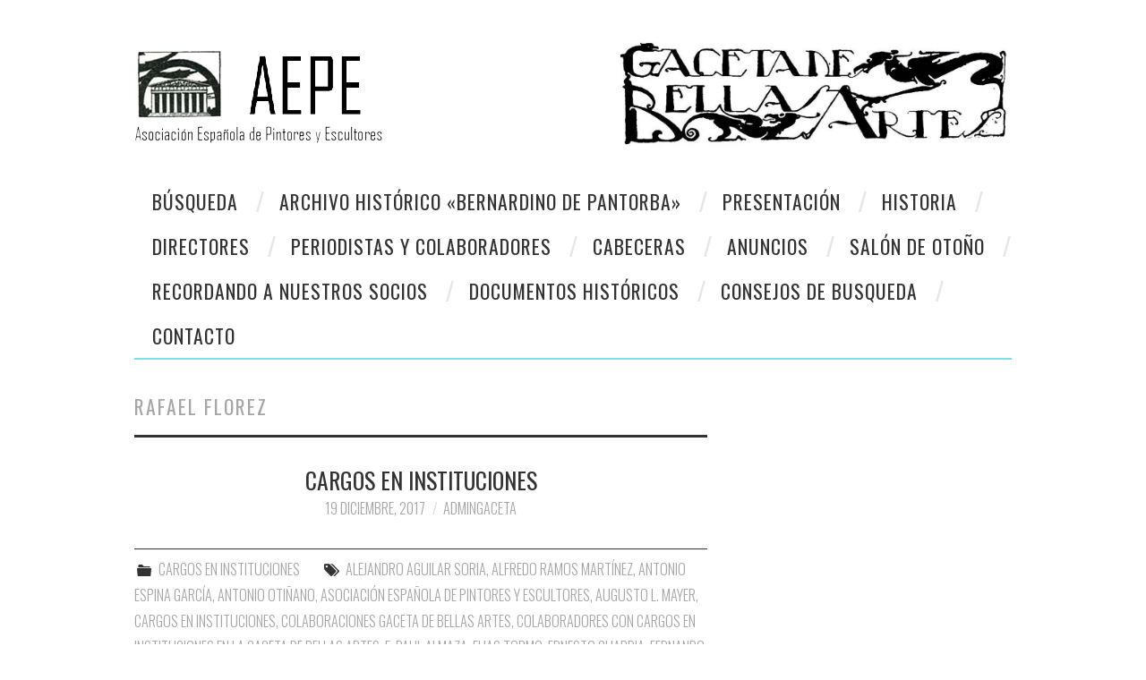

--- FILE ---
content_type: text/html; charset=UTF-8
request_url: https://gacetadebellasartes.es/tag/rafael-florez/
body_size: 10924
content:
<!DOCTYPE html>
<html lang="es">
<head>
	<title>Rafael Florez &#8211; Gaceta de Bellas Artes</title>

	<meta charset="UTF-8">
	<meta name="viewport" content="width=device-width">

	<link rel="profile" href="https://gmpg.org/xfn/11">
	<link rel="pingback" href="https://gacetadebellasartes.es/xmlrpc.php">


	<meta name='robots' content='max-image-preview:large' />
<link rel='dns-prefetch' href='//fonts.googleapis.com' />
<link rel="alternate" type="application/rss+xml" title="Gaceta de Bellas Artes &raquo; Feed" href="https://gacetadebellasartes.es/feed/" />
<link rel="alternate" type="application/rss+xml" title="Gaceta de Bellas Artes &raquo; Feed de los comentarios" href="https://gacetadebellasartes.es/comments/feed/" />
<link rel="alternate" type="application/rss+xml" title="Gaceta de Bellas Artes &raquo; Etiqueta Rafael Florez del feed" href="https://gacetadebellasartes.es/tag/rafael-florez/feed/" />
<style id='wp-img-auto-sizes-contain-inline-css' type='text/css'>
img:is([sizes=auto i],[sizes^="auto," i]){contain-intrinsic-size:3000px 1500px}
/*# sourceURL=wp-img-auto-sizes-contain-inline-css */
</style>
<style id='wp-emoji-styles-inline-css' type='text/css'>

	img.wp-smiley, img.emoji {
		display: inline !important;
		border: none !important;
		box-shadow: none !important;
		height: 1em !important;
		width: 1em !important;
		margin: 0 0.07em !important;
		vertical-align: -0.1em !important;
		background: none !important;
		padding: 0 !important;
	}
/*# sourceURL=wp-emoji-styles-inline-css */
</style>
<style id='wp-block-library-inline-css' type='text/css'>
:root{--wp-block-synced-color:#7a00df;--wp-block-synced-color--rgb:122,0,223;--wp-bound-block-color:var(--wp-block-synced-color);--wp-editor-canvas-background:#ddd;--wp-admin-theme-color:#007cba;--wp-admin-theme-color--rgb:0,124,186;--wp-admin-theme-color-darker-10:#006ba1;--wp-admin-theme-color-darker-10--rgb:0,107,160.5;--wp-admin-theme-color-darker-20:#005a87;--wp-admin-theme-color-darker-20--rgb:0,90,135;--wp-admin-border-width-focus:2px}@media (min-resolution:192dpi){:root{--wp-admin-border-width-focus:1.5px}}.wp-element-button{cursor:pointer}:root .has-very-light-gray-background-color{background-color:#eee}:root .has-very-dark-gray-background-color{background-color:#313131}:root .has-very-light-gray-color{color:#eee}:root .has-very-dark-gray-color{color:#313131}:root .has-vivid-green-cyan-to-vivid-cyan-blue-gradient-background{background:linear-gradient(135deg,#00d084,#0693e3)}:root .has-purple-crush-gradient-background{background:linear-gradient(135deg,#34e2e4,#4721fb 50%,#ab1dfe)}:root .has-hazy-dawn-gradient-background{background:linear-gradient(135deg,#faaca8,#dad0ec)}:root .has-subdued-olive-gradient-background{background:linear-gradient(135deg,#fafae1,#67a671)}:root .has-atomic-cream-gradient-background{background:linear-gradient(135deg,#fdd79a,#004a59)}:root .has-nightshade-gradient-background{background:linear-gradient(135deg,#330968,#31cdcf)}:root .has-midnight-gradient-background{background:linear-gradient(135deg,#020381,#2874fc)}:root{--wp--preset--font-size--normal:16px;--wp--preset--font-size--huge:42px}.has-regular-font-size{font-size:1em}.has-larger-font-size{font-size:2.625em}.has-normal-font-size{font-size:var(--wp--preset--font-size--normal)}.has-huge-font-size{font-size:var(--wp--preset--font-size--huge)}.has-text-align-center{text-align:center}.has-text-align-left{text-align:left}.has-text-align-right{text-align:right}.has-fit-text{white-space:nowrap!important}#end-resizable-editor-section{display:none}.aligncenter{clear:both}.items-justified-left{justify-content:flex-start}.items-justified-center{justify-content:center}.items-justified-right{justify-content:flex-end}.items-justified-space-between{justify-content:space-between}.screen-reader-text{border:0;clip-path:inset(50%);height:1px;margin:-1px;overflow:hidden;padding:0;position:absolute;width:1px;word-wrap:normal!important}.screen-reader-text:focus{background-color:#ddd;clip-path:none;color:#444;display:block;font-size:1em;height:auto;left:5px;line-height:normal;padding:15px 23px 14px;text-decoration:none;top:5px;width:auto;z-index:100000}html :where(.has-border-color){border-style:solid}html :where([style*=border-top-color]){border-top-style:solid}html :where([style*=border-right-color]){border-right-style:solid}html :where([style*=border-bottom-color]){border-bottom-style:solid}html :where([style*=border-left-color]){border-left-style:solid}html :where([style*=border-width]){border-style:solid}html :where([style*=border-top-width]){border-top-style:solid}html :where([style*=border-right-width]){border-right-style:solid}html :where([style*=border-bottom-width]){border-bottom-style:solid}html :where([style*=border-left-width]){border-left-style:solid}html :where(img[class*=wp-image-]){height:auto;max-width:100%}:where(figure){margin:0 0 1em}html :where(.is-position-sticky){--wp-admin--admin-bar--position-offset:var(--wp-admin--admin-bar--height,0px)}@media screen and (max-width:600px){html :where(.is-position-sticky){--wp-admin--admin-bar--position-offset:0px}}

/*# sourceURL=wp-block-library-inline-css */
</style><style id='global-styles-inline-css' type='text/css'>
:root{--wp--preset--aspect-ratio--square: 1;--wp--preset--aspect-ratio--4-3: 4/3;--wp--preset--aspect-ratio--3-4: 3/4;--wp--preset--aspect-ratio--3-2: 3/2;--wp--preset--aspect-ratio--2-3: 2/3;--wp--preset--aspect-ratio--16-9: 16/9;--wp--preset--aspect-ratio--9-16: 9/16;--wp--preset--color--black: #000000;--wp--preset--color--cyan-bluish-gray: #abb8c3;--wp--preset--color--white: #ffffff;--wp--preset--color--pale-pink: #f78da7;--wp--preset--color--vivid-red: #cf2e2e;--wp--preset--color--luminous-vivid-orange: #ff6900;--wp--preset--color--luminous-vivid-amber: #fcb900;--wp--preset--color--light-green-cyan: #7bdcb5;--wp--preset--color--vivid-green-cyan: #00d084;--wp--preset--color--pale-cyan-blue: #8ed1fc;--wp--preset--color--vivid-cyan-blue: #0693e3;--wp--preset--color--vivid-purple: #9b51e0;--wp--preset--gradient--vivid-cyan-blue-to-vivid-purple: linear-gradient(135deg,rgb(6,147,227) 0%,rgb(155,81,224) 100%);--wp--preset--gradient--light-green-cyan-to-vivid-green-cyan: linear-gradient(135deg,rgb(122,220,180) 0%,rgb(0,208,130) 100%);--wp--preset--gradient--luminous-vivid-amber-to-luminous-vivid-orange: linear-gradient(135deg,rgb(252,185,0) 0%,rgb(255,105,0) 100%);--wp--preset--gradient--luminous-vivid-orange-to-vivid-red: linear-gradient(135deg,rgb(255,105,0) 0%,rgb(207,46,46) 100%);--wp--preset--gradient--very-light-gray-to-cyan-bluish-gray: linear-gradient(135deg,rgb(238,238,238) 0%,rgb(169,184,195) 100%);--wp--preset--gradient--cool-to-warm-spectrum: linear-gradient(135deg,rgb(74,234,220) 0%,rgb(151,120,209) 20%,rgb(207,42,186) 40%,rgb(238,44,130) 60%,rgb(251,105,98) 80%,rgb(254,248,76) 100%);--wp--preset--gradient--blush-light-purple: linear-gradient(135deg,rgb(255,206,236) 0%,rgb(152,150,240) 100%);--wp--preset--gradient--blush-bordeaux: linear-gradient(135deg,rgb(254,205,165) 0%,rgb(254,45,45) 50%,rgb(107,0,62) 100%);--wp--preset--gradient--luminous-dusk: linear-gradient(135deg,rgb(255,203,112) 0%,rgb(199,81,192) 50%,rgb(65,88,208) 100%);--wp--preset--gradient--pale-ocean: linear-gradient(135deg,rgb(255,245,203) 0%,rgb(182,227,212) 50%,rgb(51,167,181) 100%);--wp--preset--gradient--electric-grass: linear-gradient(135deg,rgb(202,248,128) 0%,rgb(113,206,126) 100%);--wp--preset--gradient--midnight: linear-gradient(135deg,rgb(2,3,129) 0%,rgb(40,116,252) 100%);--wp--preset--font-size--small: 13px;--wp--preset--font-size--medium: 20px;--wp--preset--font-size--large: 36px;--wp--preset--font-size--x-large: 42px;--wp--preset--spacing--20: 0.44rem;--wp--preset--spacing--30: 0.67rem;--wp--preset--spacing--40: 1rem;--wp--preset--spacing--50: 1.5rem;--wp--preset--spacing--60: 2.25rem;--wp--preset--spacing--70: 3.38rem;--wp--preset--spacing--80: 5.06rem;--wp--preset--shadow--natural: 6px 6px 9px rgba(0, 0, 0, 0.2);--wp--preset--shadow--deep: 12px 12px 50px rgba(0, 0, 0, 0.4);--wp--preset--shadow--sharp: 6px 6px 0px rgba(0, 0, 0, 0.2);--wp--preset--shadow--outlined: 6px 6px 0px -3px rgb(255, 255, 255), 6px 6px rgb(0, 0, 0);--wp--preset--shadow--crisp: 6px 6px 0px rgb(0, 0, 0);}:where(.is-layout-flex){gap: 0.5em;}:where(.is-layout-grid){gap: 0.5em;}body .is-layout-flex{display: flex;}.is-layout-flex{flex-wrap: wrap;align-items: center;}.is-layout-flex > :is(*, div){margin: 0;}body .is-layout-grid{display: grid;}.is-layout-grid > :is(*, div){margin: 0;}:where(.wp-block-columns.is-layout-flex){gap: 2em;}:where(.wp-block-columns.is-layout-grid){gap: 2em;}:where(.wp-block-post-template.is-layout-flex){gap: 1.25em;}:where(.wp-block-post-template.is-layout-grid){gap: 1.25em;}.has-black-color{color: var(--wp--preset--color--black) !important;}.has-cyan-bluish-gray-color{color: var(--wp--preset--color--cyan-bluish-gray) !important;}.has-white-color{color: var(--wp--preset--color--white) !important;}.has-pale-pink-color{color: var(--wp--preset--color--pale-pink) !important;}.has-vivid-red-color{color: var(--wp--preset--color--vivid-red) !important;}.has-luminous-vivid-orange-color{color: var(--wp--preset--color--luminous-vivid-orange) !important;}.has-luminous-vivid-amber-color{color: var(--wp--preset--color--luminous-vivid-amber) !important;}.has-light-green-cyan-color{color: var(--wp--preset--color--light-green-cyan) !important;}.has-vivid-green-cyan-color{color: var(--wp--preset--color--vivid-green-cyan) !important;}.has-pale-cyan-blue-color{color: var(--wp--preset--color--pale-cyan-blue) !important;}.has-vivid-cyan-blue-color{color: var(--wp--preset--color--vivid-cyan-blue) !important;}.has-vivid-purple-color{color: var(--wp--preset--color--vivid-purple) !important;}.has-black-background-color{background-color: var(--wp--preset--color--black) !important;}.has-cyan-bluish-gray-background-color{background-color: var(--wp--preset--color--cyan-bluish-gray) !important;}.has-white-background-color{background-color: var(--wp--preset--color--white) !important;}.has-pale-pink-background-color{background-color: var(--wp--preset--color--pale-pink) !important;}.has-vivid-red-background-color{background-color: var(--wp--preset--color--vivid-red) !important;}.has-luminous-vivid-orange-background-color{background-color: var(--wp--preset--color--luminous-vivid-orange) !important;}.has-luminous-vivid-amber-background-color{background-color: var(--wp--preset--color--luminous-vivid-amber) !important;}.has-light-green-cyan-background-color{background-color: var(--wp--preset--color--light-green-cyan) !important;}.has-vivid-green-cyan-background-color{background-color: var(--wp--preset--color--vivid-green-cyan) !important;}.has-pale-cyan-blue-background-color{background-color: var(--wp--preset--color--pale-cyan-blue) !important;}.has-vivid-cyan-blue-background-color{background-color: var(--wp--preset--color--vivid-cyan-blue) !important;}.has-vivid-purple-background-color{background-color: var(--wp--preset--color--vivid-purple) !important;}.has-black-border-color{border-color: var(--wp--preset--color--black) !important;}.has-cyan-bluish-gray-border-color{border-color: var(--wp--preset--color--cyan-bluish-gray) !important;}.has-white-border-color{border-color: var(--wp--preset--color--white) !important;}.has-pale-pink-border-color{border-color: var(--wp--preset--color--pale-pink) !important;}.has-vivid-red-border-color{border-color: var(--wp--preset--color--vivid-red) !important;}.has-luminous-vivid-orange-border-color{border-color: var(--wp--preset--color--luminous-vivid-orange) !important;}.has-luminous-vivid-amber-border-color{border-color: var(--wp--preset--color--luminous-vivid-amber) !important;}.has-light-green-cyan-border-color{border-color: var(--wp--preset--color--light-green-cyan) !important;}.has-vivid-green-cyan-border-color{border-color: var(--wp--preset--color--vivid-green-cyan) !important;}.has-pale-cyan-blue-border-color{border-color: var(--wp--preset--color--pale-cyan-blue) !important;}.has-vivid-cyan-blue-border-color{border-color: var(--wp--preset--color--vivid-cyan-blue) !important;}.has-vivid-purple-border-color{border-color: var(--wp--preset--color--vivid-purple) !important;}.has-vivid-cyan-blue-to-vivid-purple-gradient-background{background: var(--wp--preset--gradient--vivid-cyan-blue-to-vivid-purple) !important;}.has-light-green-cyan-to-vivid-green-cyan-gradient-background{background: var(--wp--preset--gradient--light-green-cyan-to-vivid-green-cyan) !important;}.has-luminous-vivid-amber-to-luminous-vivid-orange-gradient-background{background: var(--wp--preset--gradient--luminous-vivid-amber-to-luminous-vivid-orange) !important;}.has-luminous-vivid-orange-to-vivid-red-gradient-background{background: var(--wp--preset--gradient--luminous-vivid-orange-to-vivid-red) !important;}.has-very-light-gray-to-cyan-bluish-gray-gradient-background{background: var(--wp--preset--gradient--very-light-gray-to-cyan-bluish-gray) !important;}.has-cool-to-warm-spectrum-gradient-background{background: var(--wp--preset--gradient--cool-to-warm-spectrum) !important;}.has-blush-light-purple-gradient-background{background: var(--wp--preset--gradient--blush-light-purple) !important;}.has-blush-bordeaux-gradient-background{background: var(--wp--preset--gradient--blush-bordeaux) !important;}.has-luminous-dusk-gradient-background{background: var(--wp--preset--gradient--luminous-dusk) !important;}.has-pale-ocean-gradient-background{background: var(--wp--preset--gradient--pale-ocean) !important;}.has-electric-grass-gradient-background{background: var(--wp--preset--gradient--electric-grass) !important;}.has-midnight-gradient-background{background: var(--wp--preset--gradient--midnight) !important;}.has-small-font-size{font-size: var(--wp--preset--font-size--small) !important;}.has-medium-font-size{font-size: var(--wp--preset--font-size--medium) !important;}.has-large-font-size{font-size: var(--wp--preset--font-size--large) !important;}.has-x-large-font-size{font-size: var(--wp--preset--font-size--x-large) !important;}
/*# sourceURL=global-styles-inline-css */
</style>

<style id='classic-theme-styles-inline-css' type='text/css'>
/*! This file is auto-generated */
.wp-block-button__link{color:#fff;background-color:#32373c;border-radius:9999px;box-shadow:none;text-decoration:none;padding:calc(.667em + 2px) calc(1.333em + 2px);font-size:1.125em}.wp-block-file__button{background:#32373c;color:#fff;text-decoration:none}
/*# sourceURL=/wp-includes/css/classic-themes.min.css */
</style>
<link rel='stylesheet' id='contact-form-7-css' href='https://gacetadebellasartes.es/wp-content/plugins/contact-form-7/includes/css/styles.css?ver=6.1' type='text/css' media='all' />
<link rel='stylesheet' id='athemes-headings-fonts-css' href='//fonts.googleapis.com/css?family=Oswald%3A300%2C400%2C700&#038;ver=6.9' type='text/css' media='all' />
<link rel='stylesheet' id='athemes-symbols-css' href='https://gacetadebellasartes.es/wp-content/themes/fashionistas/css/athemes-symbols.css?ver=6.9' type='text/css' media='all' />
<link rel='stylesheet' id='athemes-bootstrap-css' href='https://gacetadebellasartes.es/wp-content/themes/fashionistas/css/bootstrap.min.css?ver=6.9' type='text/css' media='all' />
<link rel='stylesheet' id='athemes-style-css' href='https://gacetadebellasartes.es/wp-content/themes/fashionistas/style.css?ver=6.9' type='text/css' media='all' />
<style id='athemes-style-inline-css' type='text/css'>
button, input[type="button"], input[type="reset"], input[type="submit"], #top-navigation, #top-navigation li:hover ul, #top-navigation li.sfHover ul, #main-navigation li:hover ul, #main-navigation li.sfHover ul, #main-navigation > .sf-menu > ul, .site-content [class*="navigation"] a, .widget-tab-nav li.active a, .widget-social-icons li a [class^="ico-"]:before, .site-footer { background: ; }
#main-navigation, .entry-footer, .page-header, .author-info, .site-content [class*="navigation"] a:hover, .site-content .post-navigation, .comments-title, .widget, .widget-title, ul.widget-tab-nav, .site-extra { border-color: ; }
.site-title a { color: ; }
.site-description { color: ; }
.entry-title, .entry-title a { color: ; }
body { color: ; }

/*# sourceURL=athemes-style-inline-css */
</style>
<style id='akismet-widget-style-inline-css' type='text/css'>

			.a-stats {
				--akismet-color-mid-green: #357b49;
				--akismet-color-white: #fff;
				--akismet-color-light-grey: #f6f7f7;

				max-width: 350px;
				width: auto;
			}

			.a-stats * {
				all: unset;
				box-sizing: border-box;
			}

			.a-stats strong {
				font-weight: 600;
			}

			.a-stats a.a-stats__link,
			.a-stats a.a-stats__link:visited,
			.a-stats a.a-stats__link:active {
				background: var(--akismet-color-mid-green);
				border: none;
				box-shadow: none;
				border-radius: 8px;
				color: var(--akismet-color-white);
				cursor: pointer;
				display: block;
				font-family: -apple-system, BlinkMacSystemFont, 'Segoe UI', 'Roboto', 'Oxygen-Sans', 'Ubuntu', 'Cantarell', 'Helvetica Neue', sans-serif;
				font-weight: 500;
				padding: 12px;
				text-align: center;
				text-decoration: none;
				transition: all 0.2s ease;
			}

			/* Extra specificity to deal with TwentyTwentyOne focus style */
			.widget .a-stats a.a-stats__link:focus {
				background: var(--akismet-color-mid-green);
				color: var(--akismet-color-white);
				text-decoration: none;
			}

			.a-stats a.a-stats__link:hover {
				filter: brightness(110%);
				box-shadow: 0 4px 12px rgba(0, 0, 0, 0.06), 0 0 2px rgba(0, 0, 0, 0.16);
			}

			.a-stats .count {
				color: var(--akismet-color-white);
				display: block;
				font-size: 1.5em;
				line-height: 1.4;
				padding: 0 13px;
				white-space: nowrap;
			}
		
/*# sourceURL=akismet-widget-style-inline-css */
</style>
<link rel='stylesheet' id='otw-shortcode-general_foundicons-css' href='https://gacetadebellasartes.es/wp-content/plugins/toggles-shortcode-and-widget/include/otw_components/otw_shortcode/css/general_foundicons.css?ver=6.9' type='text/css' media='all' />
<link rel='stylesheet' id='otw-shortcode-social_foundicons-css' href='https://gacetadebellasartes.es/wp-content/plugins/toggles-shortcode-and-widget/include/otw_components/otw_shortcode/css/social_foundicons.css?ver=6.9' type='text/css' media='all' />
<link rel='stylesheet' id='otw-shortcode-css' href='https://gacetadebellasartes.es/wp-content/plugins/toggles-shortcode-and-widget/include/otw_components/otw_shortcode/css/otw_shortcode.css?ver=6.9' type='text/css' media='all' />
<script type="text/javascript" src="https://gacetadebellasartes.es/wp-includes/js/jquery/jquery.min.js?ver=3.7.1" id="jquery-core-js"></script>
<script type="text/javascript" src="https://gacetadebellasartes.es/wp-includes/js/jquery/jquery-migrate.min.js?ver=3.4.1" id="jquery-migrate-js"></script>
<script type="text/javascript" src="https://gacetadebellasartes.es/wp-content/themes/fashionistas/js/bootstrap.min.js?ver=6.9" id="athemes-bootstrap-js-js"></script>
<script type="text/javascript" src="https://gacetadebellasartes.es/wp-content/themes/fashionistas/js/hoverIntent.js?ver=6.9" id="athemes-superfish-hoverIntent-js"></script>
<script type="text/javascript" src="https://gacetadebellasartes.es/wp-content/themes/fashionistas/js/superfish.js?ver=6.9" id="athemes-superfish-js"></script>
<script type="text/javascript" src="https://gacetadebellasartes.es/wp-content/themes/fashionistas/js/settings.js?ver=6.9" id="athemes-settings-js"></script>
<script type="text/javascript" src="https://gacetadebellasartes.es/wp-content/plugins/toggles-shortcode-and-widget/include/otw_components/otw_shortcode/js/otw_shortcode_core.js?ver=6.9" id="otw-shortcode-core-js"></script>
<script type="text/javascript" src="https://gacetadebellasartes.es/wp-content/plugins/toggles-shortcode-and-widget/include/otw_components/otw_shortcode/js/otw_shortcode.js?ver=6.9" id="otw-shortcode-js"></script>
<link rel="https://api.w.org/" href="https://gacetadebellasartes.es/wp-json/" /><link rel="alternate" title="JSON" type="application/json" href="https://gacetadebellasartes.es/wp-json/wp/v2/tags/127" /><link rel="EditURI" type="application/rsd+xml" title="RSD" href="https://gacetadebellasartes.es/xmlrpc.php?rsd" />
<meta name="generator" content="WordPress 6.9" />
<!--[if lt IE 9]>
<script src="https://gacetadebellasartes.es/wp-content/themes/fashionistas/js/html5shiv.js"></script>
<![endif]-->
</head>

<body data-rsssl=1 class="archive tag tag-rafael-florez tag-127 wp-theme-fashionistas">

	<!--<nav id="top-navigation" class="main-navigation" role="navigation">
		<div class="clearfix container">
					</div>-->
	<!-- #top-navigation </nav>-->

	<header id="masthead" class="clearfix container site-header" role="banner">
		<div class="site-branding">
							<a href="https://gacetadebellasartes.es/" title="Gaceta de Bellas Artes"><img src="https://gacetadebellasartes.es/wp-content/uploads/2017/05/logo_aepe.gif" alt="Gaceta de Bellas Artes" /></a>
					<!-- .site-branding --></div>
    <div class="logoDragones">
      <img src="https://gacetadebellasartes.es/wp-content/uploads/2016/06/image048.jpg" />
    </div>
					<!-- #masthead --></header>

	<nav id="main-navigation" class="container main-navigation" role="navigation">
		<a href="#main-navigation" class="nav-open">Menu</a>
		<a href="#" class="nav-close">Cerrar</a>
		<div class="sf-menu"><ul id="menu-menu-principal" class="menu"><li id="menu-item-12" class="menu-item menu-item-type-post_type menu-item-object-page menu-item-home menu-item-12"><a href="https://gacetadebellasartes.es/">Búsqueda</a></li>
<li id="menu-item-71" class="menu-item menu-item-type-post_type menu-item-object-page menu-item-71"><a href="https://gacetadebellasartes.es/archivo-historico-bernardino-de-pantorba/">Archivo Histórico «Bernardino de Pantorba»</a></li>
<li id="menu-item-42" class="menu-item menu-item-type-post_type menu-item-object-page menu-item-42"><a href="https://gacetadebellasartes.es/presentacion/">Presentación</a></li>
<li id="menu-item-38" class="menu-item menu-item-type-post_type menu-item-object-page menu-item-38"><a href="https://gacetadebellasartes.es/historia/">Historia</a></li>
<li id="menu-item-78" class="menu-item menu-item-type-post_type menu-item-object-page menu-item-78"><a href="https://gacetadebellasartes.es/directores/">Directores</a></li>
<li id="menu-item-81" class="menu-item menu-item-type-post_type menu-item-object-page menu-item-has-children menu-item-81"><a href="https://gacetadebellasartes.es/periodistas-y-colaboradores/">Periodistas y colaboradores</a>
<ul class="sub-menu">
	<li id="menu-item-437" class="menu-item menu-item-type-post_type menu-item-object-post menu-item-437"><a href="https://gacetadebellasartes.es/2017/12/19/artistas/">ARTISTAS</a></li>
	<li id="menu-item-442" class="menu-item menu-item-type-post_type menu-item-object-post menu-item-442"><a href="https://gacetadebellasartes.es/2017/12/19/cargos-en-instituciones/">CARGOS EN INSTITUCIONES</a></li>
	<li id="menu-item-466" class="menu-item menu-item-type-post_type menu-item-object-post menu-item-466"><a href="https://gacetadebellasartes.es/2017/12/19/conservadores/">CONSERVADORES</a></li>
	<li id="menu-item-465" class="menu-item menu-item-type-post_type menu-item-object-post menu-item-465"><a href="https://gacetadebellasartes.es/2017/12/19/escritores/">ESCRITORES</a></li>
	<li id="menu-item-464" class="menu-item menu-item-type-post_type menu-item-object-post menu-item-464"><a href="https://gacetadebellasartes.es/2017/12/19/historiadores/">HISTORIADORES</a></li>
	<li id="menu-item-463" class="menu-item menu-item-type-post_type menu-item-object-post menu-item-463"><a href="https://gacetadebellasartes.es/2017/12/19/ingenieros-arquitectos/">INGENIEROS / ARQUITECTOS</a></li>
	<li id="menu-item-462" class="menu-item menu-item-type-post_type menu-item-object-post menu-item-462"><a href="https://gacetadebellasartes.es/2017/12/19/juristas/">JURISTAS</a></li>
	<li id="menu-item-461" class="menu-item menu-item-type-post_type menu-item-object-post menu-item-461"><a href="https://gacetadebellasartes.es/2017/12/19/medicos/">MEDICOS</a></li>
	<li id="menu-item-460" class="menu-item menu-item-type-post_type menu-item-object-post menu-item-460"><a href="https://gacetadebellasartes.es/2017/12/19/musicos/">MÚSICOS</a></li>
	<li id="menu-item-459" class="menu-item menu-item-type-post_type menu-item-object-post menu-item-459"><a href="https://gacetadebellasartes.es/2017/12/19/pedagogos/">PEDAGOGOS</a></li>
</ul>
</li>
<li id="menu-item-46" class="menu-item menu-item-type-post_type menu-item-object-page menu-item-46"><a href="https://gacetadebellasartes.es/cabeceras/">Cabeceras</a></li>
<li id="menu-item-52" class="menu-item menu-item-type-post_type menu-item-object-page menu-item-has-children menu-item-52"><a href="https://gacetadebellasartes.es/anuncios/">Anuncios</a>
<ul class="sub-menu">
	<li id="menu-item-1941" class="menu-item menu-item-type-post_type menu-item-object-page menu-item-1941"><a href="https://gacetadebellasartes.es/1910-2/">1910</a></li>
	<li id="menu-item-1958" class="menu-item menu-item-type-post_type menu-item-object-page menu-item-1958"><a href="https://gacetadebellasartes.es/1911-2/">1911</a></li>
	<li id="menu-item-2083" class="menu-item menu-item-type-post_type menu-item-object-page menu-item-2083"><a href="https://gacetadebellasartes.es/1912-2/">1912</a></li>
	<li id="menu-item-2122" class="menu-item menu-item-type-post_type menu-item-object-page menu-item-2122"><a href="https://gacetadebellasartes.es/1913-2/">1913</a></li>
	<li id="menu-item-2133" class="menu-item menu-item-type-post_type menu-item-object-page menu-item-2133"><a href="https://gacetadebellasartes.es/1915-2/">1915</a></li>
	<li id="menu-item-2202" class="menu-item menu-item-type-post_type menu-item-object-page menu-item-2202"><a href="https://gacetadebellasartes.es/1915-3/">1918</a></li>
	<li id="menu-item-2345" class="menu-item menu-item-type-post_type menu-item-object-page menu-item-2345"><a href="https://gacetadebellasartes.es/1919-2/">1919</a></li>
	<li id="menu-item-2363" class="menu-item menu-item-type-post_type menu-item-object-page menu-item-2363"><a href="https://gacetadebellasartes.es/1920-2/">1920</a></li>
	<li id="menu-item-2424" class="menu-item menu-item-type-post_type menu-item-object-page menu-item-2424"><a href="https://gacetadebellasartes.es/1921-2/">1921</a></li>
	<li id="menu-item-2475" class="menu-item menu-item-type-post_type menu-item-object-page menu-item-2475"><a href="https://gacetadebellasartes.es/1923-2/">1923</a></li>
	<li id="menu-item-2575" class="menu-item menu-item-type-post_type menu-item-object-page menu-item-2575"><a href="https://gacetadebellasartes.es/1924-2/">1924</a></li>
	<li id="menu-item-2629" class="menu-item menu-item-type-post_type menu-item-object-page menu-item-2629"><a href="https://gacetadebellasartes.es/1925-2/">1925</a></li>
</ul>
</li>
<li id="menu-item-59" class="menu-item menu-item-type-post_type menu-item-object-page menu-item-59"><a href="https://gacetadebellasartes.es/archivo-historico/">Salón de otoño</a></li>
<li id="menu-item-1360" class="menu-item menu-item-type-post_type menu-item-object-page menu-item-1360"><a href="https://gacetadebellasartes.es/otros-estudios/">Recordando a Nuestros Socios</a></li>
<li id="menu-item-1465" class="menu-item menu-item-type-post_type menu-item-object-page menu-item-has-children menu-item-1465"><a href="https://gacetadebellasartes.es/archivo-historico-2/">Documentos Históricos</a>
<ul class="sub-menu">
	<li id="menu-item-1468" class="menu-item menu-item-type-post_type menu-item-object-page menu-item-1468"><a href="https://gacetadebellasartes.es/actas/">Acta Fundacional</a></li>
	<li id="menu-item-1472" class="menu-item menu-item-type-post_type menu-item-object-page menu-item-1472"><a href="https://gacetadebellasartes.es/actas-2/">Actas</a></li>
</ul>
</li>
<li id="menu-item-1137" class="menu-item menu-item-type-post_type menu-item-object-page menu-item-1137"><a href="https://gacetadebellasartes.es/consejos-de-busqueda/">CONSEJOS DE BUSQUEDA</a></li>
<li id="menu-item-1140" class="menu-item menu-item-type-post_type menu-item-object-page menu-item-1140"><a href="https://gacetadebellasartes.es/contacto/">CONTACTO</a></li>
</ul></div>	<!-- #main-navigation --></nav>

	<div id="main" class="site-main">
		<div class="clearfix container">
	<section id="primary" class="content-area">
		<div id="content" class="site-content" role="main">

		
			<header class="page-header">
				<h1 class="page-title">
					Rafael Florez				</h1>
							</header><!-- .page-header -->

						
				
<article id="post-440" class="clearfix post-440 post type-post status-publish format-standard hentry category-cargos-en-instituciones tag-alejandro-aguilar-soria tag-alfredo-ramos-martinez tag-antonio-espina-garcia tag-antonio-otinano tag-asociacion-espanola-de-pintores-y-escultores tag-augusto-l-mayer tag-cargos-en-instituciones tag-colaboraciones-gaceta-de-bellas-artes tag-colaboradores-con-cargos-en-instituciones-en-la-gaceta-de-bellas-artes tag-e-paul-almaza tag-elias-tormo tag-ernesto-guardia tag-fernando-de-marta tag-francisco-perez-lozao tag-gaceta-de-bellas-artes tag-gonzalo-de-arostegui tag-j-antonio-ochaita tag-joaquin-espin-rael tag-josega tag-jose-maria-lozano tag-jose-perez-calin tag-juan-de-la-cruz-pallares tag-juan-jesus-bernal tag-lorenzo-brunet-forroll tag-m-r-catterson-smith tag-manuel-castro-gil tag-marques-de-lozoya tag-ma tag-p-mezzara tag-paul-lambote tag-paulino-tardon tag-pedro-corral tag-pedro-poggio tag-rafael-florez tag-rosa-martinez-de-la-hidalga tag-tito-livio-de-madrazo tag-wilfredo-rincon">
	<header class="entry-header">
		<h2 class="entry-title"><a href="https://gacetadebellasartes.es/2017/12/19/cargos-en-instituciones/" rel="bookmark">CARGOS EN INSTITUCIONES</a></h2>

				<div class="entry-meta">
			<span class="posted-on"><a href="https://gacetadebellasartes.es/2017/12/19/cargos-en-instituciones/" rel="bookmark"><time class="entry-date published updated" datetime="2017-12-19T18:02:13+00:00">19 diciembre, 2017</time></a></span><span class="byline"><span class="author vcard"><a class="url fn n" href="https://gacetadebellasartes.es/author/admingaceta/">AdminGaceta</a></span></span>
					<!-- .entry-meta --></div>
			<!-- .entry-header --></header>

		

			<div class="entry-summary">
					<!-- .entry-summary --></div>
	
	<footer class="entry-meta entry-footer">
								<span class="cat-links">
				<i class="ico-folder"></i> <a href="https://gacetadebellasartes.es/category/cargos-en-instituciones/" rel="category tag">CARGOS EN INSTITUCIONES</a>			</span>
			
						<span class="tags-links">
				<i class="ico-tags"></i> <a href="https://gacetadebellasartes.es/tag/alejandro-aguilar-soria/" rel="tag">Alejandro Aguilar Soria</a>, <a href="https://gacetadebellasartes.es/tag/alfredo-ramos-martinez/" rel="tag">Alfredo Ramos Martínez</a>, <a href="https://gacetadebellasartes.es/tag/antonio-espina-garcia/" rel="tag">Antonio Espina García</a>, <a href="https://gacetadebellasartes.es/tag/antonio-otinano/" rel="tag">Antonio Otiñano</a>, <a href="https://gacetadebellasartes.es/tag/asociacion-espanola-de-pintores-y-escultores/" rel="tag">Asociación Española de Pintores y Escultores</a>, <a href="https://gacetadebellasartes.es/tag/augusto-l-mayer/" rel="tag">Augusto L. Mayer</a>, <a href="https://gacetadebellasartes.es/tag/cargos-en-instituciones/" rel="tag">Cargos en Instituciones</a>, <a href="https://gacetadebellasartes.es/tag/colaboraciones-gaceta-de-bellas-artes/" rel="tag">Colaboraciones Gaceta de Bellas Artes</a>, <a href="https://gacetadebellasartes.es/tag/colaboradores-con-cargos-en-instituciones-en-la-gaceta-de-bellas-artes/" rel="tag">Colaboradores con Cargos en Instituciones en la Gaceta de Bellas Artes</a>, <a href="https://gacetadebellasartes.es/tag/e-paul-almaza/" rel="tag">E. Paul Almaza</a>, <a href="https://gacetadebellasartes.es/tag/elias-tormo/" rel="tag">Elias Tormo</a>, <a href="https://gacetadebellasartes.es/tag/ernesto-guardia/" rel="tag">Ernesto Guardia</a>, <a href="https://gacetadebellasartes.es/tag/fernando-de-marta/" rel="tag">Fernando de Marta</a>, <a href="https://gacetadebellasartes.es/tag/francisco-perez-lozao/" rel="tag">Francisco Pérez Lozao</a>, <a href="https://gacetadebellasartes.es/tag/gaceta-de-bellas-artes/" rel="tag">Gaceta de Bellas Artes</a>, <a href="https://gacetadebellasartes.es/tag/gonzalo-de-arostegui/" rel="tag">Gonzalo de Aróstegui</a>, <a href="https://gacetadebellasartes.es/tag/j-antonio-ochaita/" rel="tag">J. Antonio Ochaita</a>, <a href="https://gacetadebellasartes.es/tag/joaquin-espin-rael/" rel="tag">Joaquín Espín Rael</a>, <a href="https://gacetadebellasartes.es/tag/josega/" rel="tag">José Gabriel Astudillo López</a>, <a href="https://gacetadebellasartes.es/tag/jose-maria-lozano/" rel="tag">José María Lozano</a>, <a href="https://gacetadebellasartes.es/tag/jose-perez-calin/" rel="tag">José Pérez Calín</a>, <a href="https://gacetadebellasartes.es/tag/juan-de-la-cruz-pallares/" rel="tag">Juan de la Cruz Pallarés</a>, <a href="https://gacetadebellasartes.es/tag/juan-jesus-bernal/" rel="tag">Juan Jesús Bernal</a>, <a href="https://gacetadebellasartes.es/tag/lorenzo-brunet-forroll/" rel="tag">Lorenzo Brunet Forroll</a>, <a href="https://gacetadebellasartes.es/tag/m-r-catterson-smith/" rel="tag">M. R. Catterson Smith</a>, <a href="https://gacetadebellasartes.es/tag/manuel-castro-gil/" rel="tag">Manuel Castro Gil</a>, <a href="https://gacetadebellasartes.es/tag/marques-de-lozoya/" rel="tag">Marqués de Lozoya</a>, <a href="https://gacetadebellasartes.es/tag/ma/" rel="tag">Mª Dolores Barreda Pérez</a>, <a href="https://gacetadebellasartes.es/tag/p-mezzara/" rel="tag">P. Mezzara</a>, <a href="https://gacetadebellasartes.es/tag/paul-lambote/" rel="tag">Paul Lambote</a>, <a href="https://gacetadebellasartes.es/tag/paulino-tardon/" rel="tag">Paulino Tardón</a>, <a href="https://gacetadebellasartes.es/tag/pedro-corral/" rel="tag">Pedro Corral</a>, <a href="https://gacetadebellasartes.es/tag/pedro-poggio/" rel="tag">Pedro Poggio</a>, <a href="https://gacetadebellasartes.es/tag/rafael-florez/" rel="tag">Rafael Florez</a>, <a href="https://gacetadebellasartes.es/tag/rosa-martinez-de-la-hidalga/" rel="tag">Rosa Martínez de la Hidalga</a>, <a href="https://gacetadebellasartes.es/tag/tito-livio-de-madrazo/" rel="tag">Tito Livio de Madrazo</a>, <a href="https://gacetadebellasartes.es/tag/wilfredo-rincon/" rel="tag">Wilfredo Rincón</a>			</span>
						<!-- .entry-meta --></footer>
<!-- #post-440--></article>
			
			
		
		</div><!-- #content -->
	</section><!-- #primary -->

<div id="widget-area-2" class="site-sidebar widget-area" role="complementary">
		<!-- #widget-area-2 --></div>		</div>
	<!-- #main --></div>

	

	<div align="center">
          <a href="https://apintoresyescultores.es/" target="_blank"><img src="https://gacetadebellasartes.es/wp-content/uploads/2025/07/transparente-en-azul.png" style="border:0px;text-align:center; padding:0px 0px 40px 0px;width:360px;" /></a>
	</div>
	<footer id="colophon" class="site-footer" role="contentinfo">
		<div class="clearfix container">
				<div class="site-info">
           <p style="line-height:20px;font-size:12px;text-transform:none;">
		&copy; 2026 <a href="http://www.apintoresyescultores.es" target="_blank">AEPE</a> - Gaceta de Bellas Artes c/ Infantas n&deg;30, 2&deg;Dcha - 28004 Madrid - 915 22 49 61 - 630 50 81 89</p>
	</div><!-- .site-info -->
	<div class="site-credit">
	  <p style="line-height:20px;font-size:12px;text-transform:none;">
	    <a href="http://www.apintoresyescultores.es" target="_blank">AEPE - www.apintoresyescultores.es</a>
	  </p>
	  <!--<a href="http://athemes.com/theme/fashionista">Fashionista</a> by aThemes-->
	</div><!-- .site-credit -->
			</div>
	<!-- #colophon --></footer>

<script type="speculationrules">
{"prefetch":[{"source":"document","where":{"and":[{"href_matches":"/*"},{"not":{"href_matches":["/wp-*.php","/wp-admin/*","/wp-content/uploads/*","/wp-content/*","/wp-content/plugins/*","/wp-content/themes/fashionistas/*","/*\\?(.+)"]}},{"not":{"selector_matches":"a[rel~=\"nofollow\"]"}},{"not":{"selector_matches":".no-prefetch, .no-prefetch a"}}]},"eagerness":"conservative"}]}
</script>
<script type="text/javascript" src="https://gacetadebellasartes.es/wp-includes/js/dist/hooks.min.js?ver=dd5603f07f9220ed27f1" id="wp-hooks-js"></script>
<script type="text/javascript" src="https://gacetadebellasartes.es/wp-includes/js/dist/i18n.min.js?ver=c26c3dc7bed366793375" id="wp-i18n-js"></script>
<script type="text/javascript" id="wp-i18n-js-after">
/* <![CDATA[ */
wp.i18n.setLocaleData( { 'text direction\u0004ltr': [ 'ltr' ] } );
//# sourceURL=wp-i18n-js-after
/* ]]> */
</script>
<script type="text/javascript" src="https://gacetadebellasartes.es/wp-content/plugins/contact-form-7/includes/swv/js/index.js?ver=6.1" id="swv-js"></script>
<script type="text/javascript" id="contact-form-7-js-translations">
/* <![CDATA[ */
( function( domain, translations ) {
	var localeData = translations.locale_data[ domain ] || translations.locale_data.messages;
	localeData[""].domain = domain;
	wp.i18n.setLocaleData( localeData, domain );
} )( "contact-form-7", {"translation-revision-date":"2025-06-26 10:54:55+0000","generator":"GlotPress\/4.0.1","domain":"messages","locale_data":{"messages":{"":{"domain":"messages","plural-forms":"nplurals=2; plural=n != 1;","lang":"es"},"This contact form is placed in the wrong place.":["Este formulario de contacto est\u00e1 situado en el lugar incorrecto."],"Error:":["Error:"]}},"comment":{"reference":"includes\/js\/index.js"}} );
//# sourceURL=contact-form-7-js-translations
/* ]]> */
</script>
<script type="text/javascript" id="contact-form-7-js-before">
/* <![CDATA[ */
var wpcf7 = {
    "api": {
        "root": "https:\/\/gacetadebellasartes.es\/wp-json\/",
        "namespace": "contact-form-7\/v1"
    }
};
//# sourceURL=contact-form-7-js-before
/* ]]> */
</script>
<script type="text/javascript" src="https://gacetadebellasartes.es/wp-content/plugins/contact-form-7/includes/js/index.js?ver=6.1" id="contact-form-7-js"></script>
<script id="wp-emoji-settings" type="application/json">
{"baseUrl":"https://s.w.org/images/core/emoji/17.0.2/72x72/","ext":".png","svgUrl":"https://s.w.org/images/core/emoji/17.0.2/svg/","svgExt":".svg","source":{"concatemoji":"https://gacetadebellasartes.es/wp-includes/js/wp-emoji-release.min.js?ver=6.9"}}
</script>
<script type="module">
/* <![CDATA[ */
/*! This file is auto-generated */
const a=JSON.parse(document.getElementById("wp-emoji-settings").textContent),o=(window._wpemojiSettings=a,"wpEmojiSettingsSupports"),s=["flag","emoji"];function i(e){try{var t={supportTests:e,timestamp:(new Date).valueOf()};sessionStorage.setItem(o,JSON.stringify(t))}catch(e){}}function c(e,t,n){e.clearRect(0,0,e.canvas.width,e.canvas.height),e.fillText(t,0,0);t=new Uint32Array(e.getImageData(0,0,e.canvas.width,e.canvas.height).data);e.clearRect(0,0,e.canvas.width,e.canvas.height),e.fillText(n,0,0);const a=new Uint32Array(e.getImageData(0,0,e.canvas.width,e.canvas.height).data);return t.every((e,t)=>e===a[t])}function p(e,t){e.clearRect(0,0,e.canvas.width,e.canvas.height),e.fillText(t,0,0);var n=e.getImageData(16,16,1,1);for(let e=0;e<n.data.length;e++)if(0!==n.data[e])return!1;return!0}function u(e,t,n,a){switch(t){case"flag":return n(e,"\ud83c\udff3\ufe0f\u200d\u26a7\ufe0f","\ud83c\udff3\ufe0f\u200b\u26a7\ufe0f")?!1:!n(e,"\ud83c\udde8\ud83c\uddf6","\ud83c\udde8\u200b\ud83c\uddf6")&&!n(e,"\ud83c\udff4\udb40\udc67\udb40\udc62\udb40\udc65\udb40\udc6e\udb40\udc67\udb40\udc7f","\ud83c\udff4\u200b\udb40\udc67\u200b\udb40\udc62\u200b\udb40\udc65\u200b\udb40\udc6e\u200b\udb40\udc67\u200b\udb40\udc7f");case"emoji":return!a(e,"\ud83e\u1fac8")}return!1}function f(e,t,n,a){let r;const o=(r="undefined"!=typeof WorkerGlobalScope&&self instanceof WorkerGlobalScope?new OffscreenCanvas(300,150):document.createElement("canvas")).getContext("2d",{willReadFrequently:!0}),s=(o.textBaseline="top",o.font="600 32px Arial",{});return e.forEach(e=>{s[e]=t(o,e,n,a)}),s}function r(e){var t=document.createElement("script");t.src=e,t.defer=!0,document.head.appendChild(t)}a.supports={everything:!0,everythingExceptFlag:!0},new Promise(t=>{let n=function(){try{var e=JSON.parse(sessionStorage.getItem(o));if("object"==typeof e&&"number"==typeof e.timestamp&&(new Date).valueOf()<e.timestamp+604800&&"object"==typeof e.supportTests)return e.supportTests}catch(e){}return null}();if(!n){if("undefined"!=typeof Worker&&"undefined"!=typeof OffscreenCanvas&&"undefined"!=typeof URL&&URL.createObjectURL&&"undefined"!=typeof Blob)try{var e="postMessage("+f.toString()+"("+[JSON.stringify(s),u.toString(),c.toString(),p.toString()].join(",")+"));",a=new Blob([e],{type:"text/javascript"});const r=new Worker(URL.createObjectURL(a),{name:"wpTestEmojiSupports"});return void(r.onmessage=e=>{i(n=e.data),r.terminate(),t(n)})}catch(e){}i(n=f(s,u,c,p))}t(n)}).then(e=>{for(const n in e)a.supports[n]=e[n],a.supports.everything=a.supports.everything&&a.supports[n],"flag"!==n&&(a.supports.everythingExceptFlag=a.supports.everythingExceptFlag&&a.supports[n]);var t;a.supports.everythingExceptFlag=a.supports.everythingExceptFlag&&!a.supports.flag,a.supports.everything||((t=a.source||{}).concatemoji?r(t.concatemoji):t.wpemoji&&t.twemoji&&(r(t.twemoji),r(t.wpemoji)))});
//# sourceURL=https://gacetadebellasartes.es/wp-includes/js/wp-emoji-loader.min.js
/* ]]> */
</script>

</body>
</html>